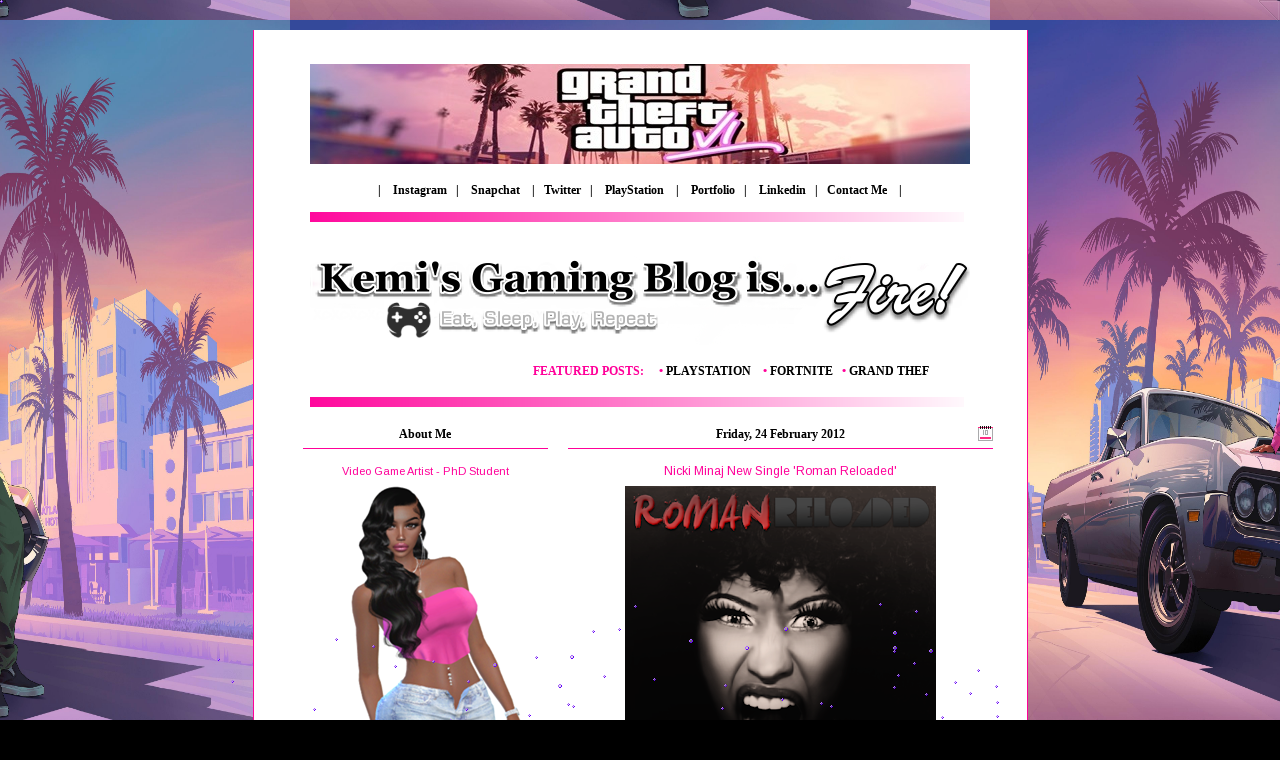

--- FILE ---
content_type: text/html; charset=UTF-8
request_url: https://www.kemi-online.com/2012/02/nicki-minaj-new-single-roman-reloaded.html
body_size: 14894
content:
<!DOCTYPE html>
<html class='v2' dir='ltr' xmlns='http://www.w3.org/1999/xhtml' xmlns:b='http://www.google.com/2005/gml/b' xmlns:data='http://www.google.com/2005/gml/data' xmlns:expr='http://www.google.com/2005/gml/expr'>
<head>
<link href='https://www.blogger.com/static/v1/widgets/335934321-css_bundle_v2.css' rel='stylesheet' type='text/css'/>
<meta content='IE=EmulateIE7' http-equiv='X-UA-Compatible'/>
<meta content='width=1100' name='viewport'/>
<meta content='text/html; charset=UTF-8' http-equiv='Content-Type'/>
<meta content='blogger' name='generator'/>
<link href='https://www.kemi-online.com/favicon.ico' rel='icon' type='image/x-icon'/>
<link href='http://www.kemi-online.com/2012/02/nicki-minaj-new-single-roman-reloaded.html' rel='canonical'/>
<link rel="alternate" type="application/atom+xml" title="Kemi Online &#9829; - Atom" href="https://www.kemi-online.com/feeds/posts/default" />
<link rel="alternate" type="application/rss+xml" title="Kemi Online &#9829; - RSS" href="https://www.kemi-online.com/feeds/posts/default?alt=rss" />
<link rel="service.post" type="application/atom+xml" title="Kemi Online &#9829; - Atom" href="https://www.blogger.com/feeds/1120299018115609333/posts/default" />

<link rel="alternate" type="application/atom+xml" title="Kemi Online &#9829; - Atom" href="https://www.kemi-online.com/feeds/8018897497156641939/comments/default" />
<!--Can't find substitution for tag [blog.ieCssRetrofitLinks]-->
<link href='https://blogger.googleusercontent.com/img/b/R29vZ2xl/AVvXsEgLmt_4U-8mM6vdwz-4cKwrjHKvT1LG8F5J3C0UywzBGhvDjoZZspueZRBMq0WagFxqQnpWbntilo2Z9Lg5iXH-E8tOpjv4e68A6LN25qcLCjCV6gRx6M3tgXDY8S07KfbnD6Lr3GHEg2k/s320/xdnk1.png' rel='image_src'/>
<meta content='http://www.kemi-online.com/2012/02/nicki-minaj-new-single-roman-reloaded.html' property='og:url'/>
<meta content='Nicki Minaj New Single &#39;Roman Reloaded&#39;' property='og:title'/>
<meta content='  ' property='og:description'/>
<meta content='https://blogger.googleusercontent.com/img/b/R29vZ2xl/AVvXsEgLmt_4U-8mM6vdwz-4cKwrjHKvT1LG8F5J3C0UywzBGhvDjoZZspueZRBMq0WagFxqQnpWbntilo2Z9Lg5iXH-E8tOpjv4e68A6LN25qcLCjCV6gRx6M3tgXDY8S07KfbnD6Lr3GHEg2k/w1200-h630-p-k-no-nu/xdnk1.png' property='og:image'/>
<title>
Kemi Online &#9829;: Nicki Minaj New Single 'Roman Reloaded'
</title>
<meta content='' name='description'/>
<style type='text/css'>@font-face{font-family:'Arimo';font-style:normal;font-weight:400;font-display:swap;src:url(//fonts.gstatic.com/s/arimo/v35/P5sfzZCDf9_T_3cV7NCUECyoxNk37cxcDRrBdwcoaaQwpBQ.woff2)format('woff2');unicode-range:U+0460-052F,U+1C80-1C8A,U+20B4,U+2DE0-2DFF,U+A640-A69F,U+FE2E-FE2F;}@font-face{font-family:'Arimo';font-style:normal;font-weight:400;font-display:swap;src:url(//fonts.gstatic.com/s/arimo/v35/P5sfzZCDf9_T_3cV7NCUECyoxNk37cxcBBrBdwcoaaQwpBQ.woff2)format('woff2');unicode-range:U+0301,U+0400-045F,U+0490-0491,U+04B0-04B1,U+2116;}@font-face{font-family:'Arimo';font-style:normal;font-weight:400;font-display:swap;src:url(//fonts.gstatic.com/s/arimo/v35/P5sfzZCDf9_T_3cV7NCUECyoxNk37cxcDBrBdwcoaaQwpBQ.woff2)format('woff2');unicode-range:U+1F00-1FFF;}@font-face{font-family:'Arimo';font-style:normal;font-weight:400;font-display:swap;src:url(//fonts.gstatic.com/s/arimo/v35/P5sfzZCDf9_T_3cV7NCUECyoxNk37cxcAxrBdwcoaaQwpBQ.woff2)format('woff2');unicode-range:U+0370-0377,U+037A-037F,U+0384-038A,U+038C,U+038E-03A1,U+03A3-03FF;}@font-face{font-family:'Arimo';font-style:normal;font-weight:400;font-display:swap;src:url(//fonts.gstatic.com/s/arimo/v35/P5sfzZCDf9_T_3cV7NCUECyoxNk37cxcAhrBdwcoaaQwpBQ.woff2)format('woff2');unicode-range:U+0307-0308,U+0590-05FF,U+200C-2010,U+20AA,U+25CC,U+FB1D-FB4F;}@font-face{font-family:'Arimo';font-style:normal;font-weight:400;font-display:swap;src:url(//fonts.gstatic.com/s/arimo/v35/P5sfzZCDf9_T_3cV7NCUECyoxNk37cxcDxrBdwcoaaQwpBQ.woff2)format('woff2');unicode-range:U+0102-0103,U+0110-0111,U+0128-0129,U+0168-0169,U+01A0-01A1,U+01AF-01B0,U+0300-0301,U+0303-0304,U+0308-0309,U+0323,U+0329,U+1EA0-1EF9,U+20AB;}@font-face{font-family:'Arimo';font-style:normal;font-weight:400;font-display:swap;src:url(//fonts.gstatic.com/s/arimo/v35/P5sfzZCDf9_T_3cV7NCUECyoxNk37cxcDhrBdwcoaaQwpBQ.woff2)format('woff2');unicode-range:U+0100-02BA,U+02BD-02C5,U+02C7-02CC,U+02CE-02D7,U+02DD-02FF,U+0304,U+0308,U+0329,U+1D00-1DBF,U+1E00-1E9F,U+1EF2-1EFF,U+2020,U+20A0-20AB,U+20AD-20C0,U+2113,U+2C60-2C7F,U+A720-A7FF;}@font-face{font-family:'Arimo';font-style:normal;font-weight:400;font-display:swap;src:url(//fonts.gstatic.com/s/arimo/v35/P5sfzZCDf9_T_3cV7NCUECyoxNk37cxcABrBdwcoaaQw.woff2)format('woff2');unicode-range:U+0000-00FF,U+0131,U+0152-0153,U+02BB-02BC,U+02C6,U+02DA,U+02DC,U+0304,U+0308,U+0329,U+2000-206F,U+20AC,U+2122,U+2191,U+2193,U+2212,U+2215,U+FEFF,U+FFFD;}</style>
<style id='page-skin-1' type='text/css'><!--
/*
-----------------------------------------------
Blogger Template Style
Name:     Ethereal
Designer: Jason Morrow
URL:      jasonmorrow.etsy.com
----------------------------------------------- */
#navbar-iframe { display: none !important;}
/* Variable definitions
====================
<Variable name="keycolor" description="Main Color" type="color" default="#000000"/>
<Group description="Body Text" selector="body">
<Variable name="body.font" description="Font" type="font"
default="normal normal 13px Arial, Tahoma, Helvetica, FreeSans, sans-serif"/>
<Variable name="body.text.color" description="Text Color" type="color" default="#666666"/>
</Group>
<Group description="Background" selector=".body-fauxcolumns-outer">
<Variable name="body.background.color" description="Outer Background" type="color" default="#fb5e53"/>
<Variable name="content.background.color" description="Main Background" type="color" default="#ffffff"/>
<Variable name="body.border.color" description="Border Color" type="color" default="#fb5e53"/>
</Group>
<Group description="Links" selector=".main-inner">
<Variable name="link.color" description="Link Color" type="color" default="#2198a6"/>
<Variable name="link.visited.color" description="Visited Color" type="color" default="#4d469c"/>
<Variable name="link.hover.color" description="Hover Color" type="color" default="#00bbff"/>
</Group>
<Group description="Blog Title" selector=".header h1">
<Variable name="header.font" description="Font" type="font"
default="normal normal 60px Times, 'Times New Roman', FreeSerif, serif"/>
<Variable name="header.text.color" description="Text Color" type="color" default="#ff8b8b"/>
</Group>
<Group description="Blog Description" selector=".header .description">
<Variable name="description.text.color" description="Description Color" type="color"
default="#666666"/>
</Group>
<Group description="Tabs Text" selector=".tabs-inner .widget li a">
<Variable name="tabs.font" description="Font" type="font"
default="normal normal 12px Arial, Tahoma, Helvetica, FreeSans, sans-serif"/>
<Variable name="tabs.selected.text.color" description="Selected Color" type="color" default="#ffffff"/>
<Variable name="tabs.text.color" description="Text Color" type="color" default="#000000"/>
</Group>
<Group description="Tabs Background" selector=".tabs-outer .PageList">
<Variable name="tabs.selected.background.color" description="Selected Color" type="color" default="#ffa183"/>
<Variable name="tabs.background.color" description="Background Color" type="color" default="#ffdfc7"/>
<Variable name="tabs.border.bevel.color" description="Bevel Color" type="color" default="#fb5e53"/>
</Group>
<Group description="Post Title" selector="h3.post-title, h4, h3.post-title a">
<Variable name="post.title.font" description="Font" type="font"
default="normal normal 24px Times, Times New Roman, serif"/>
<Variable name="post.title.text.color" description="Text Color" type="color" default="#2198a6"/>
</Group>
<Group description="Gadget Title" selector="h2">
<Variable name="widget.title.font" description="Title Font" type="font"
default="normal bold 12px Arial, Tahoma, Helvetica, FreeSans, sans-serif"/>
<Variable name="widget.title.text.color" description="Text Color" type="color" default="#000000"/>
<Variable name="widget.title.border.bevel.color" description="Bevel Color" type="color" default="#dbdbdb"/>
</Group>
<Group description="Accents" selector=".main-inner .widget">
<Variable name="widget.alternate.text.color" description="Alternate Color" type="color" default="#cccccc"/>
<Variable name="widget.border.bevel.color" description="Bevel Color" type="color" default="#dbdbdb"/>
</Group>
<Variable name="body.background" description="Body Background" type="background"
color="#ffffff" default="$(color) none repeat-x scroll top left"/>
<Variable name="body.background.gradient" description="Body Gradient Cap" type="url"
default="none"/>
<Variable name="body.background.imageBorder" description="Body Image Border" type="url"
default="none"/>
<Variable name="body.background.imageBorder.position.left" description="Body Image Border Left" type="length"
default="0"/>
<Variable name="body.background.imageBorder.position.right" description="Body Image Border Right" type="length"
default="0"/>
<Variable name="header.background.gradient" description="Header Background Gradient" type="url" default="none"/>
<Variable name="content.background.gradient" description="Content Gradient" type="url" default="none"/>
<Variable name="link.decoration" description="Link Decoration" type="string" default="none"/>
<Variable name="link.visited.decoration" description="Link Visited Decoration" type="string" default="none"/>
<Variable name="link.hover.decoration" description="Link Hover Decoration" type="string" default="underline"/>
<Variable name="widget.padding.top" description="Widget Padding Top" type="length" default="15px"/>
<Variable name="date.space" description="Date Space" type="length" default="15px"/>
<Variable name="post.first.padding.top" description="First Post Padding Top" type="length" default="0"/>
<Variable name="mobile.background.overlay" description="Mobile Background Overlay" type="string" default=""/>
<Variable name="mobile.background.size" description="Mobile Background Size" type="string" default="auto"/>
<Variable name="startSide" description="Side where text starts in blog language" type="automatic" default="left"/>
<Variable name="endSide" description="Side where text ends in blog language" type="automatic" default="right"/>
*/
/* Content
----------------------------------------------- */
body, .body-fauxcolumn-outer {
font: normal normal 10px Verdana, Geneva, sans-serif;
color: #000000;
background: #000000 url(https://images2.imgbox.com/66/93/BmiLsMvl_o.jpeg) repeat fixed bottom center;
background-repeat: repeat;
background-size: 700px 700px;
}
html body .content-outer {
min-width: 0;
max-width: 100%;
width: 100%;
}
a:link {
text-decoration:none;
color: #000000;
}
a:visited {
text-decoration:none;
color: #000000;
}
a:hover {
text-decoration:none;
color: #ff0099;
}
.main-inner {
padding-top: 15px;
}
.body-fauxcolumn-outer {
background: transparent none repeat-x scroll top center;
}
.content-fauxcolumns .fauxcolumn-inner {
background: #ffffff url() repeat-x scroll top left;
border-left: 1px solid #ff0099;
border-right: 1px solid #ff0099;
}
/* Flexible Background
----------------------------------------------- */
.content-fauxcolumn-outer .fauxborder-left {
width: 100%;
padding-left: 300px;
margin-left: -300px;
background-color: transparent;
background-image: none;
background-repeat: no-repeat;
background-position: left top;
}
.content-fauxcolumn-outer .fauxborder-right {
margin-right: -299px;
width: 299px;
background-color: transparent;
background-image: none;
background-repeat: no-repeat;
background-position: right top;
}
/* Columns
----------------------------------------------- */
.content-inner {
padding: 0;
}
/* Header
----------------------------------------------- */
.header-inner {
padding: 20px 0 0px;
}
.header-inner .section {
margin: 0 0px;
}
.Header h1 {
font: normal normal 0px Impact, sans-serif;
color: #ffffff;
}
.Header h1 a {
color: #ffffff;
}
.Header .description {
font-size: 115%;
color: #ff0099;
}
.header-inner .Header .titlewrapper,
.header-inner .Header .descriptionwrapper {
padding-left: 0;
padding-right: 0;
margin-bottom: 0;
}
/* Tabs
----------------------------------------------- */
.tabs-outer {
position: relative;
background: transparent;
}
.tabs-cap-top, .tabs-cap-bottom {
position: absolute;
width: 100%;
}
.tabs-cap-bottom {
bottom: 0;
}
.tabs-inner {
padding: 0;
}
.tabs-inner .section {
margin: 0 35px;
}
*+html body .tabs-inner .widget li {
padding: 1px;
}
.PageList {
border-bottom: 1px solid transparent;
}
.tabs-inner .widget li.selected a,
.tabs-inner .widget li a:hover {
position: relative;
-moz-border-radius-topleft: 5px;
-moz-border-radius-topright: 5px;
-webkit-border-top-left-radius: 5px;
-webkit-border-top-right-radius: 5px;
-goog-ms-border-top-left-radius: 5px;
-goog-ms-border-top-right-radius: 5px;
border-top-left-radius: 5px;
border-top-right-radius: 5px;
background: transparent none ;
color: #ffffff;
}
.tabs-inner .widget li a {
display: inline-block;
margin: 0;
margin-right: 1px;
padding: .65em 1.5em;
font: normal normal 0px Arial, Tahoma, Helvetica, FreeSans, sans-serif;
color: #ffffff;
background-color: transparent;
-moz-border-radius-topleft: 5px;
-moz-border-radius-topright: 5px;
-webkit-border-top-left-radius: 5px;
-webkit-border-top-right-radius: 5px;
-goog-ms-border-top-left-radius: 5px;
-goog-ms-border-top-right-radius: 5px;
border-top-left-radius: 5px;
border-top-right-radius: 5px;
}
/* Headings
----------------------------------------------- */
h2 {
font: normal bold 12px Georgia, Utopia, 'Palatino Linotype', Palatino, serif;
color: #000000;
}
/* Widgets
----------------------------------------------- */
.main-inner .column-left-inner {
padding: 0 0 0 20px;
}
.main-inner .column-left-inner .section {
margin-right: 0;
}
.main-inner .column-right-inner {
padding: 0 20px 0 0;
}
.main-inner .column-right-inner .section {
margin-left: 0;
}
.main-inner .section {
padding: 0;
}
.main-inner .widget {
padding: 0 0 15px;
margin: 20px 0;
border-bottom: 1px solid transparent;
}
.main-inner .widget h2 {
margin: 0;
padding: .6em 0 .5em;
}
.footer-inner .widget h2 {
padding: 0 0 .4em;
}
.main-inner .widget h2 + div, .footer-inner .widget h2 + div {
padding-top: 15px;
}
.main-inner .widget .widget-content {
margin: 0;
padding: 15px 0 0;
}
.main-inner .widget ul, .main-inner .widget #ArchiveList ul.flat {
margin: -15px -15px -15px;
padding: 0;
list-style: none;
}
.main-inner .sidebar .widget h2 {
border-bottom: 1px solid #ff0099;
}
.main-inner .widget #ArchiveList {
margin: -15px 0 0;
}
.main-inner .widget ul li, .main-inner .widget #ArchiveList ul.flat li {
padding: .5em 15px;
text-indent: 0;
}
.main-inner .widget #ArchiveList ul li {
padding-top: .25em;
padding-bottom: .25em;
}
.main-inner .widget ul li:first-child, .main-inner .widget #ArchiveList ul.flat li:first-child {
border-top: none;
}
.main-inner .widget ul li:last-child, .main-inner .widget #ArchiveList ul.flat li:last-child {
border-bottom: none;
}
.main-inner .widget .post-body ul {
padding: 0 2.5em;
margin: .5em 0;
list-style: disc;
}
.main-inner .widget .post-body ul li {
padding: 0.25em 0;
margin-bottom: .25em;
color: #000000;
border: none;
}
.footer-inner .widget ul {
padding: 0;
list-style: none;
}
.widget .zippy {
color: transparent;
}
/* Posts
----------------------------------------------- */
.main.section {
margin: 0 20px;
}
body .main-inner .Blog {
padding: 0;
background-color: transparent;
border: none;
}
.main-inner .widget h2.date-header {
border-bottom: 1px solid #ff0099;
background: url() no-repeat right;text-align:center;}
.date-outer {
position: relative;
margin: 15px 0 20px;
}
.date-outer:first-child {
margin-top: 0;
}
.date-posts {
clear: both;
}
.post-outer, .inline-ad {
border-bottom: 1px solid transparent;
padding: 0px 0;
}
.post-outer {
padding-bottom: 0px;
}
.post-outer:first-child {
padding-top: 0;
border-top: none;
}
.post-outer:last-child, .inline-ad:last-child {
border-bottom: none;
}
.post-body img {
padding: 8px;
}
h3.post-title, h4 {
text-align: center;
font: normal normal 12px Arimo;
color: #ff0099;
}
h3.post-title a {
text-align: center;
font: normal normal 12px Arimo;
color: #ff0099;
text-decoration: none;
}
h3.post-title a:hover {
color: #ff0099;
text-decoration: underline;
}
.post-header {
margin: 0 0 0em;
}
.post-body {
line-height: 1.4;
}
.post-footer {
text-align: center;
margin: 1.5em 0 0;
}
#blog-pager {
padding: 15px;
}
.blog-feeds, .post-feeds {
margin: 1em 0;
text-align: center;
}
.post-outer .comments {
margin-top: 2em;
}
/* Comments
----------------------------------------------- */
.comments .comments-content .icon.blog-author {
background-repeat: no-repeat;
background-image: url([data-uri]);
}
.comments .comments-content .loadmore a {
background: #ffffff url() repeat-x scroll top left;
}
.comments .comments-content .loadmore a {
border-top: 1px solid #ff0099;
border-bottom: 1px solid #ff0099;
}
.comments .comment-thread.inline-thread {
background: #ffffff url() repeat-x scroll top left;
}
.comments .continue {
border-top: 2px solid #ff0099;
}
/* Footer
----------------------------------------------- */
.footer-inner {
padding: 0px 0;
overflow: hidden;margin-bottom: -60px;
}
/* Mobile
----------------------------------------------- */
body.mobile  {
padding: 0 10px;
background-size: auto
}
.mobile .body-fauxcolumn-outer {
background: ;
}
.mobile .content-fauxcolumns .fauxcolumn-inner {
opacity: 0.75;
}
.mobile .content-fauxcolumn-outer .fauxborder-right {
margin-right: 0;
}
.mobile-link-button {
background-color: transparent;
}
.mobile-link-button a:link, .mobile-link-button a:visited {
color: #ffffff;
}
.mobile-index-contents {
color: #444444;
}
.mobile .body-fauxcolumn-outer {
background-size: 100% auto;
}
.mobile .mobile-date-outer {
border-bottom: transparent;
}
.mobile .PageList {
border-bottom: none;
}
.mobile .tabs-inner .section {
margin: 0;
}
.mobile .tabs-inner .PageList .widget-content {
background: transparent none;
color: #ffffff;
}
.mobile .tabs-inner .PageList .widget-content .pagelist-arrow {
border-left: 1px solid #ffffff;
}
.mobile .footer-inner {
overflow: visible;
}
body.mobile .AdSense {
margin: 0 -10px;
}
#GadgteID# {
text-align: center;
}
.feed-links, .blog-feeds {
display: none;
}
.home-link {
display: none;
}.sidebar .widget h2 {
text-align: center;
}#Blog1 {
position:relative;
left:0px;
top:-25px;
}
#HTML1 {
position:relative;
left:15px;
top:-10px;
}
#HTML1 {margin-top: -15px;}
--></style>
<style id='template-skin-1' type='text/css'><!--
body {
min-width: 775px;
}
.content-outer, .content-fauxcolumn-outer, .region-inner {
min-width: 775px;
max-width: 775px;
_width: 775px;
}
.main-inner .columns {
padding-left: 280px;
padding-right: 0px;
}
.main-inner .fauxcolumn-center-outer {
left: 280px;
right: 0px;
/* IE6 does not respect left and right together */
_width: expression(this.parentNode.offsetWidth -
parseInt("280px") -
parseInt("0px") + 'px');
}
.main-inner .fauxcolumn-left-outer {
width: 280px;
}
.main-inner .fauxcolumn-right-outer {
width: 0px;
}
.main-inner .column-left-outer {
width: 280px;
right: 100%;
margin-left: -280px;
}
.main-inner .column-right-outer {
width: 0px;
margin-right: -0px;
}
#layout {
min-width: 0;
}
#layout .content-outer {
min-width: 0;
width: 800px;
}
#layout .region-inner {
min-width: 0;
width: auto;
}
--></style>
<style type='text/css'>
      html {
        scrollbar-arrow-color:#FF0099;
        scrollbar-track-color:#FFFFFF;
        scrollbar-face-color:#FFFFFF;
        scrollbar-highlight-color:#FFFFFF;
        scrollbar-3dlight-color:#FF0099;
        scrollbar-darkshadow-color:#FFFFFF;
        scrollbar-shadow-color:#FF0099;
      }
.main-inner .widget h2.date-header {
border-bottom: 1px solid #ff0099;
background: url(https://images2.imgbox.com/72/9d/602swwtJ_o.gif) no-repeat right;text-align:center;}
.date-outer {
position: relative;
margin: 15px 0 20px;
}
.main-inner {
padding-top: 15px;
}
.body-fauxcolumn-outer {
background: transparent none repeat-x scroll top center;
}
.content-fauxcolumns .fauxcolumn-inner {
background: #ffffff url() repeat-x scroll top left;
border-left: 1px solid #ff0099;
border-right: 1px solid #ff0099;
}
</style>
<link href='https://www.blogger.com/dyn-css/authorization.css?targetBlogID=1120299018115609333&amp;zx=332bb97f-edee-48db-b6f2-36af5f450dd4' media='none' onload='if(media!=&#39;all&#39;)media=&#39;all&#39;' rel='stylesheet'/><noscript><link href='https://www.blogger.com/dyn-css/authorization.css?targetBlogID=1120299018115609333&amp;zx=332bb97f-edee-48db-b6f2-36af5f450dd4' rel='stylesheet'/></noscript>
<meta name='google-adsense-platform-account' content='ca-host-pub-1556223355139109'/>
<meta name='google-adsense-platform-domain' content='blogspot.com'/>

</head>
<body class='loading'>
<div class='navbar section' id='navbar'><div class='widget Navbar' data-version='1' id='Navbar1'><script type="text/javascript">
    function setAttributeOnload(object, attribute, val) {
      if(window.addEventListener) {
        window.addEventListener('load',
          function(){ object[attribute] = val; }, false);
      } else {
        window.attachEvent('onload', function(){ object[attribute] = val; });
      }
    }
  </script>
<div id="navbar-iframe-container"></div>
<script type="text/javascript" src="https://apis.google.com/js/platform.js"></script>
<script type="text/javascript">
      gapi.load("gapi.iframes:gapi.iframes.style.bubble", function() {
        if (gapi.iframes && gapi.iframes.getContext) {
          gapi.iframes.getContext().openChild({
              url: 'https://www.blogger.com/navbar/1120299018115609333?po\x3d8018897497156641939\x26origin\x3dhttps://www.kemi-online.com',
              where: document.getElementById("navbar-iframe-container"),
              id: "navbar-iframe"
          });
        }
      });
    </script><script type="text/javascript">
(function() {
var script = document.createElement('script');
script.type = 'text/javascript';
script.src = '//pagead2.googlesyndication.com/pagead/js/google_top_exp.js';
var head = document.getElementsByTagName('head')[0];
if (head) {
head.appendChild(script);
}})();
</script>
</div></div>
<div class='body-fauxcolumns'>
<div class='fauxcolumn-outer body-fauxcolumn-outer'>
<div class='cap-top'>
<div class='cap-left'></div>
<div class='cap-right'></div>
</div>
<div class='fauxborder-left'>
<div class='fauxborder-right'></div>
<div class='fauxcolumn-inner'>
</div>
</div>
<div class='cap-bottom'>
<div class='cap-left'></div>
<div class='cap-right'></div>
</div>
</div>
</div>
<div class='content'>
<div class='content-fauxcolumns'>
<div class='fauxcolumn-outer content-fauxcolumn-outer'>
<div class='cap-top'>
<div class='cap-left'></div>
<div class='cap-right'></div>
</div>
<div class='fauxborder-left'>
<div class='fauxborder-right'></div>
<div class='fauxcolumn-inner'>
</div>
</div>
<div class='cap-bottom'>
<div class='cap-left'></div>
<div class='cap-right'></div>
</div>
</div>
</div>
<div class='content-outer'>
<div class='content-cap-top cap-top'>
<div class='cap-left'></div>
<div class='cap-right'></div>
</div>
<div class='fauxborder-left content-fauxborder-left'>
<div class='fauxborder-right content-fauxborder-right'></div>
<div class='content-inner'>
<header>
<div class='header-outer'>
<div class='header-cap-top cap-top'>
<div class='cap-left'></div>
<div class='cap-right'></div>
</div>
<div class='fauxborder-left header-fauxborder-left'>
<div class='fauxborder-right header-fauxborder-right'></div>
<div class='region-inner header-inner'>
<div class='header section' id='header'><div class='widget HTML' data-version='1' id='HTML4'>
<div class='widget-content'>
<center>
<br />
<img src="https://images2.imgbox.com/bf/a0/vzRYOdQY_o.jpeg" />
<br />
<br />
<center><font style="font-family:Square721 BT;color:#000000;font-size:12px"><b> | <a href="http://www.instagram.com/kemi.online/" target="_blank"><font color="FFFFFF">_</font>  Instagram<font color="FFFFFF">_</font>  </a> | <a href="https://www.snapchat.com/add/kemionline"target="_blank"><font color="FFFFFF">_</font> Snapchat <font color="FFFFFF">_</font> </a> | <a href="http://www.twitter.com/kemionline/" target="_blank">  <font color="FFFFFF">_</font>Twitter<font color="FFFFFF">_</font>  </a>  | <a href="https://my.playstation.com/profile/xllPassionllx" target="_blank"> <font color="FFFFFF">_</font> PlayStation <font color="FFFFFF">_</font>  </a> | <a href="https://www.kemi-creates.com" target="_blank"> <font color="FFFFFF">_</font> Portfolio<font color="FFFFFF">_</font>  </a>  | <a href="https://www.linkedin.com/in/kemionline" target="_blank"> <font color="FFFFFF">_</font> Linkedin<font color="FFFFFF">_</font>  </a>  | <a href="mailto:info@kemi-online.com" target="_blank">   <font color="FFFFFF">_</font>Contact Me <font color="FFFFFF">_</font>  |</a></b></font></center>
<br />
<img src="https://images2.imgbox.com/57/f5/e6ev81NM_o.png" />
<img src="https://images2.imgbox.com/cf/eb/gjxda2j2_o.png" />
<br />
<marquee width="577" height="30" scrolldelay="50" onmouseover="this.stop();" onmouseout="this.start();">
<font style="font-family:georgia;color:#000000;font-size:12px"><b><font color="#FF0099"> FEATURED POSTS: <font color="FFFFFF">__</font><font color="#FF0099">&bull; </font><font color="#000000">PLAYSTATION </font><font color="FFFFFF">_</font> 
<font color="#FF0099">&bull;</font><font color="#000000"> FORTNITE</font><font color="FFFFFF">_</font> <font color="#FF0099">&bull;</font><font color="#000000"> GRAND THEFT AUTO V </font><font color="FFFFFF">_</font> <font color="#FF0099">&bull;</font><font color="#000000"> THE SIMS 4 FEATURED CONTENT<font color="FFFFFF">_</font> </font>
<font color="#FF0099">&bull;</font><font color="#000000"> YOUTUBE STREAMERS</font><font color="FFFFFF">_</font>
<font color="#FF0099">&bull;</font><font color="#000000"> NEW AAA TITLES</font><font color="FFFFFF">_</font><font color="#FF0099">&bull;</font><font color="#000000"> GAMING ACCESSORIES</font><font color="FFFFFF">_</font>
<font color="#FF0099">&bull;</font><font color="#000000"> GAMING TRENDS</font><font color="FFFFFF">_</font> </font></b></font></marquee>
<br />
<img src="https://images2.imgbox.com/57/f5/e6ev81NM_o.png" />
<br />
<br />
</center>
</div>
<div class='clear'></div>
</div></div>
</div>
</div>
<div class='header-cap-bottom cap-bottom'>
<div class='cap-left'></div>
<div class='cap-right'></div>
</div>
</div>
</header>
<div class='tabs-outer'>
<div class='tabs-cap-top cap-top'>
<div class='cap-left'></div>
<div class='cap-right'></div>
</div>
<div class='fauxborder-left tabs-fauxborder-left'>
<div class='fauxborder-right tabs-fauxborder-right'></div>
<div class='region-inner tabs-inner'>
<div class='tabs no-items section' id='crosscol'></div>
<div class='tabs no-items section' id='crosscol-overflow'></div>
</div>
</div>
<div class='tabs-cap-bottom cap-bottom'>
<div class='cap-left'></div>
<div class='cap-right'></div>
</div>
</div>
<div class='main-outer'>
<div class='main-cap-top cap-top'>
<div class='cap-left'></div>
<div class='cap-right'></div>
</div>
<div class='fauxborder-left main-fauxborder-left'>
<div class='fauxborder-right main-fauxborder-right'></div>
<div class='region-inner main-inner'>
<div class='columns fauxcolumns'>
<div class='fauxcolumn-outer fauxcolumn-center-outer'>
<div class='cap-top'>
<div class='cap-left'></div>
<div class='cap-right'></div>
</div>
<div class='fauxborder-left'>
<div class='fauxborder-right'></div>
<div class='fauxcolumn-inner'>
</div>
</div>
<div class='cap-bottom'>
<div class='cap-left'></div>
<div class='cap-right'></div>
</div>
</div>
<div class='fauxcolumn-outer fauxcolumn-left-outer'>
<div class='cap-top'>
<div class='cap-left'></div>
<div class='cap-right'></div>
</div>
<div class='fauxborder-left'>
<div class='fauxborder-right'></div>
<div class='fauxcolumn-inner'>
</div>
</div>
<div class='cap-bottom'>
<div class='cap-left'></div>
<div class='cap-right'></div>
</div>
</div>
<div class='fauxcolumn-outer fauxcolumn-right-outer'>
<div class='cap-top'>
<div class='cap-left'></div>
<div class='cap-right'></div>
</div>
<div class='fauxborder-left'>
<div class='fauxborder-right'></div>
<div class='fauxcolumn-inner'>
</div>
</div>
<div class='cap-bottom'>
<div class='cap-left'></div>
<div class='cap-right'></div>
</div>
</div>
<!-- corrects IE6 width calculation -->
<div class='columns-inner'>
<div class='column-center-outer'>
<div class='column-center-inner'>
<div class='main section' id='main'><div class='widget Blog' data-version='1' id='Blog1'>
<div class='blog-posts hfeed'>

                                        <div class="date-outer">
                                      
<h2 class='date-header'>
<span>
Friday, 24 February 2012
</span>
</h2>

                                        <div class="date-posts">
                                      
<div class='post-outer'>
<div class='post hentry'>
<a name='8018897497156641939'></a>
<h3 class='post-title entry-title'>
Nicki Minaj New Single 'Roman Reloaded'
</h3>
<div class='post-header'>
<div class='post-header-line-1'></div>
</div>
<div class='post-body entry-content' id='post-body-8018897497156641939'>
<div class="separator" style="clear: both; text-align: center;"><img border="0" height="320" lda="true" src="https://blogger.googleusercontent.com/img/b/R29vZ2xl/AVvXsEgLmt_4U-8mM6vdwz-4cKwrjHKvT1LG8F5J3C0UywzBGhvDjoZZspueZRBMq0WagFxqQnpWbntilo2Z9Lg5iXH-E8tOpjv4e68A6LN25qcLCjCV6gRx6M3tgXDY8S07KfbnD6Lr3GHEg2k/s320/xdnk1.png" width="311" /></div><div class="separator" style="clear: both; text-align: center;"><br />
</div><div class="separator" style="clear: both; text-align: center;"><iframe allowfullscreen="" frameborder="0" height="24" src="//www.youtube.com/embed/1ehgAU1EuAk" width="311"></iframe></div><div class="separator" style="clear: both; text-align: center;"><br />
</div><div class="separator" style="clear: both; text-align: center;"><a href="https://blogger.googleusercontent.com/img/b/R29vZ2xl/AVvXsEiWl_au95D9g-7uKF7FaWY4g8wz-D3xz_OJKvoLkjIdmk9DOH34mcGWBE81GZa1A80VS5YOnFN6luguigqohbYyFrgkAT7uw7SZMwxlRO7o5aiSE_6tKthFe3uVrONWWbAP60fQaYv9WM0/s1600/untitled.bmp" imageanchor="1" style="margin-left: 1em; margin-right: 1em;"><img border="0" height="400" lda="true" src="https://blogger.googleusercontent.com/img/b/R29vZ2xl/AVvXsEiWl_au95D9g-7uKF7FaWY4g8wz-D3xz_OJKvoLkjIdmk9DOH34mcGWBE81GZa1A80VS5YOnFN6luguigqohbYyFrgkAT7uw7SZMwxlRO7o5aiSE_6tKthFe3uVrONWWbAP60fQaYv9WM0/s400/untitled.bmp" width="292" /></a></div>
<div style='clear: both;'></div>
</div>
<div class='post-footer'>
<div class='post-footer-line post-footer-line-1'>
<span class='post-icons'>
</span>
</div>
<div class='post-footer-line post-footer-line-2'></div>
<div class='post-footer-line post-footer-line-3'></div>
</div>
</div>
<div class='comments' id='comments'>
<a name='comments'></a>
<h4>
0
&#9829; Post A Comment
                                        :
                                      
</h4>
<div id='Blog1_comments-block-wrapper'>
<dl class='avatar-comment-indent' id='comments-block'>
</dl>
</div>
<p class='comment-footer'>
<a href='https://www.blogger.com/comment/fullpage/post/1120299018115609333/8018897497156641939' onclick='javascript:window.open(this.href, "bloggerPopup", "toolbar=0,location=0,statusbar=1,menubar=0,scrollbars=yes,width=640,height=500"); return false;'>
Post a Comment
</a>
</p>
<div id='backlinks-container'>
<div id='Blog1_backlinks-container'>
</div>
</div>
</div>
</div>

                                      </div></div>
                                    
</div>
<div class='blog-pager' id='blog-pager'>
<span id='blog-pager-newer-link'>
<a class='blog-pager-newer-link' href='https://www.kemi-online.com/2012/02/chris-brown-girlfriend-karrueche-out.html' id='Blog1_blog-pager-newer-link' title='Newer Post'>
                                        Next
                                      </a>
</span>
<span id='blog-pager-older-link'>
<a class='blog-pager-older-link' href='https://www.kemi-online.com/2012/02/gotta-love-beyonce.html' id='Blog1_blog-pager-older-link' title='Older Post'>
                                        Previous
                                      </a>
</span>
<a class='home-link' href='https://www.kemi-online.com/'>
Home
</a>
</div>
<div class='clear'></div>
<div class='post-feeds'>
<div class='feed-links'>
Subscribe to:
<a class='feed-link' href='https://www.kemi-online.com/feeds/8018897497156641939/comments/default' target='_blank' type='application/atom+xml'>
Post Comments
                                      (
                                      Atom
                                      )
                                    </a>
</div>
</div>
</div></div>
</div>
</div>
<div class='column-left-outer'>
<div class='column-left-inner'>
<aside>
<div class='sidebar section' id='sidebar-left-1'><div class='widget HTML' data-version='1' id='HTML1'>
<h2 class='title'>About Me</h2>
<div class='widget-content'>
<center>
<font style="font-family:arimo;color:#FF0099;font-size:11px">Video Game Artist - PhD Student </font>
<br />
<a href="http://www.instagram.com/kemi.online/" target="_blank"><img src="https://images2.imgbox.com/de/18/0HwqYX9x_o.png" /></a>
<br />
<br />
<font color="FF0099">PSN:</font><br />
xllPassionllx
<br />
<br />
<font color="FF0099">Platform:</font><br />
PlayStation and PC
<br />
<br />
<font color="FF0099">Currently playing:</font><br/>
The Sims 4<br/>
Fortnite, GTA V 
<br />
<br />
<font color="FF0099">Excited about:</font><br />
GTA VI <br />
The Sims Movie 2026?
<br />
<br />
<font color="FF0099">Want to reach out?:</font><br /><a href="http://www.instagram.com/kemi.online/" target="_blank"> DM me on Instagram</a>
<br />
<br />
<br />
<a target='new' href="https://www.rockstargames.com"><img src="https://images2.imgbox.com/1c/ef/9TjOtRlx_o.png" /></a>
<br />
<br />
<br />
<font color="FF0099"> What is your blog about?</font><br />
<br />
This blog is updated weekly with gaming updates based on the games I play the most, and new popular titles, PlayStation news, reviews, to gaming events I attend, brand collaborations, and all the things I love. Subscribers, thank you for your support. 
<br />
<br />
<br />
<a target='new' href="https://www.rockstargames.com"><img src="https://images2.imgbox.com/6f/12/GeA6fnwj_o.jpeg" /></a>
<br />
<center>
</center>
<br />
<br />
<font color="FF0099">Who is Kemi? Bio & Career So Far</font><br />
<br />
<style type="text/css">
textarea.html-text-box {background-color:ffffff;background-image:url(https://lh3.googleusercontent.com/blogger_img_proxy/AEn0k_vScwIU6t-zbuRT57I0cFUzPQDIb-z50_9PFl2t4cpeZWhDejtC5ZDztig=s0-d);background-repeat:no-repeat;background-attachment:fixed;border-width:0;border-style:solid;border-color:cccccc;font-family:Verdana;font-size:7.5pt;color:000000;}
input.html-text-box {background-color:ffffff;font-family:Verdana;font-size:7.5pt;color:000000;}
</style>

<textarea cols="37" rows="10" class="html-text-box">

Kemi is a Journalist, Video Game Artist and Doctoral PhD Research Student with an undeniable genuine passion and enthusiasm for her profession and the video games industry. Born in the UK, Kemi begun her academic journey from an all girl&#8217;s private secondary school with a vision, and strong academic ability. She studied English Literature, Performing Arts and Media Studies at college, and later graduated from university with a Honours Degree in American Studies and History. Kemi then went on to obtain a Masters Degree in International Journalism at City University London. Qualifying as a Journalist, she learnt valuable experience in the print publishing, media and entertainment industry, interviewing celebrities, and interned with broadcasting corporations and leading UK magazines, learning editorial skills and self-taught web design including CMS, HTML, CSS and Javascript.

A few of Kemi's celebrity interviews include, artists such as Toni Braxton, Bruno Mars, Pitbull, Omarion, Akon, choreographer Laurie Anne Gibson, and actors Danny Dyer, Marlon Wayans, Danny Glover, Charlie Murphy, Power leading actor Omari Hardwick amongst many others..

Kemi formerly wrote a monthly celebrity column for MTV UK's The Wrap Up, has also interned with FHM, VIBE Magazine, and worked with Atlantic Records, Revolver Entertainment, SMC Europe, TNT, BET International, Persona PR, Sony Music, Impressive PR, EA Games &#8211; The Sims FreePlay Gamer Influencer and Engagement Program, EGX , MTV Networks, ITV 1 talkbackTHAMES Syco TV Production for the X Factor UK. Kemi also worked as a publicist to Jermaine Riley - formerly 1/3 of UK R&B; Group FDM/Fundamental (03), who were previously signed to Geffen Records [USA] & Ne-Yo's Compound Entertainment Label.

Kemi is currently studying for a PhD in Game Technologies at the University of Gloucestershire, researching the positive psychological link between player experience and immersion in a popular character creation life stimulation in a mainstream AAA title game. With the encouragement from her supervisors, Kemi is working towards, releasing a publication, undertaking relevant fieldwork projects in support of her PhD, and completing a final thesis contributing to Gaming research study in the near future. Catch her live streams on Twitch and at gaming events annually.. 

Kemi is one of very few leading black female gamers and she hopes to combine her expertise in Journalism, Media, Psychology and Gaming after graduating with a Doctorate to collaborate with a leading Games developer and also teach students who wish to pursue a career in interactive digital gaming related modules in the future. Following graduation she plans to also embrace post-doctoral research and potential publication collaborations with fellow scholars, authors and professors.

&#8216;My main aim is to inspire and help others reach their goals and dreams too, in any way I can. When followers who have always shown support and often say that they look up to me, they also inspire me, and that means the absolute world. It is important to be a positive influence. Having ambition is so important, and following your heart..&#8217;
</textarea></center>
</div>
<div class='clear'></div>
</div><div class='widget HTML' data-version='1' id='HTML2'>
<h2 class='title'>GTA VI 2026</h2>
<div class='widget-content'>
<center>
<a target='new' href="https://www.rockstargames.com">
<img src="https://images2.imgbox.com/f0/94/AddTWbjQ_o.png" />
<img src="https://images2.imgbox.com/8e/32/JwugOvny_o.jpeg" />
<img src="https://images2.imgbox.com/87/58/yXlusB9V_o.jpeg" />
<img src="https://images2.imgbox.com/8e/32/JwugOvny_o.jpeg" />
</a>
</center>
</div>
<div class='clear'></div>
</div><div class='widget Stats' data-version='1' id='Stats1'>
<h2>Total Pageviews</h2>
<div class='widget-content'>
<div id='Stats1_content' style='display: none;'>
<script src='https://www.gstatic.com/charts/loader.js' type='text/javascript'></script>
<span id='Stats1_sparklinespan' style='display:inline-block; width:75px; height:30px'></span>
<span class='counter-wrapper text-counter-wrapper' id='Stats1_totalCount'>
</span>
<div class='clear'></div>
</div>
</div>
</div><div class='widget HTML' data-version='1' id='HTML5'>
<h2 class='title'>Secretlab Affiliate</h2>
<div class='widget-content'>
<center>
<a href="https://secretlab.co/?rfsn=5271909.f05a0a5&utm_source=refersion&utm_medium=affiliate&utm_campaign=5271909.f05a0a5" target="_blank"><img border="0" alt="Secretlab" src="https://images2.imgbox.com/58/af/cXZvf1v3_o.png" /></a><br />
The best gaming chairs in the world. Award winning comfort, superb customization, and durability. Click the logo above to explore.</center>
</div>
<div class='clear'></div>
</div><div class='widget HTML' data-version='1' id='HTML6'>
<h2 class='title'>
Disclaimer
</h2>
<div class='widget-content'>
<center>Unless otherwise stated I do not claim ownership of the photos used, all posts are written and posted by myself. If you wish to have a photo removed please contact me. Pictures are all sourced from the citation.
</center>


 
<script type="text/javascript">
// <![CDATA[
var colours=new Array("#a6f", "#60f", "#60f", "#a6f", "#ccc"); // colours for top, right, bottom and left borders and background of bubbles
var bubbles=66; // how many bubbles are moving at any given time
var over_or_under="over"; // set to "over" for bubbles to always be on top, or "under" to allow them to float behind other objects

/****************************
*   JavaScript Bubble Bath  *
*(c)2010-13 mf2fm web-design*
*  http://www.mf2fm.com/rv  *
* DON'T EDIT BELOW THIS BOX *
****************************/

var swide=800;
var shigh=600;
var bubb=new Array();
var bubbx=new Array();
var bubby=new Array();
var bubbs=new Array();
var boddie;
var ie_version=(navigator.appVersion.indexOf("MSIE")!=-1)?parseFloat(navigator.appVersion.split("MSIE")[1]):false;

function addLoadEvent(funky) {
  var oldonload=window.onload;
  if (typeof(oldonload)!='function') window.onload=funky;
  else window.onload=function() {
    if (oldonload) oldonload();
    funky();
  }
}

addLoadEvent(bubba);

function bubba() { if (document.getElementById) {
  var i, rats, div;
  boddie=document.createElement("div");
  boddie.style.position="fixed";
  boddie.style.top="0px";
  boddie.style.left="0px";
  boddie.style.overflow="visible";
  boddie.style.width="1px";
  boddie.style.height="1px";
  boddie.style.backgroundColor="transparent";
  boddie.style.zIndex="0";
  document.body.appendChild(boddie);
  set_width();
  for (i=0; i<bubbles; i++) {
    rats=createDiv("3px", "3px");

	div=createDiv("auto", "auto");
    rats.appendChild(div);
	div=div.style;
    div.top="1px";
    div.left="0px";
	div.bottom="1px";
	div.right="0px";
	div.borderLeft="1px solid "+colours[3];
	div.borderRight="1px solid "+colours[1];

    div=createDiv("auto", "auto");
	rats.appendChild(div);
	div=div.style;
    div.top="0px";
    div.left="1px";
	div.right="1px";
	div.bottom="0px"
	div.borderTop="1px solid "+colours[0];
	div.borderBottom="1px solid "+colours[2];

	div=createDiv("auto", "auto");
	rats.appendChild(div);
	div=div.style;
	div.left="1px";
	div.right="1px";
    div.bottom="1px";
	div.top="1px";
	div.backgroundColor=colours[4];
    if (ie_version && ie_version<10) div.filter="alpha(opacity=50)";
    else div.opacity=0.5;

    boddie.appendChild(rats);
	bubb[i]=rats.style;
	bubb[i].zIndex=(over_or_under=="over")?"1001":"0";
  }
  bubble();
}}

function bubble() {
  var c;
  for (c=0; c<bubbles; c++) if (!bubby[c] && Math.random()<0.333) {
    bubb[c].left=(bubbx[c]=Math.floor(swide/6+Math.random()*swide/1.5)-10)+"px";
    bubb[c].top=(bubby[c]=shigh)+"px";
    bubb[c].width="3px";
	bubb[c].height="3px"
	bubb[c].visibility="visible";
	bubbs[c]=3;
    break;
  }
  for (c=0; c<bubbles; c++) if (bubby[c]) update_bubb(c);
  setTimeout("bubble()", 40);
}

function update_bubb(i) {
  if (bubby[i]) {
    bubby[i]-=bubbs[i]/2+i%2;
    bubbx[i]+=(i%5-2)/5;
    if (bubby[i]>0 && bubbx[i]>0 && bubbx[i]<swide) {
	  if (Math.random()<bubbs[i]/shigh*2 && bubbs[i]++<8) {
		bubb[i].width=bubbs[i]+"px";
		bubb[i].height=bubbs[i]+"px";
	  }
      bubb[i].top=bubby[i]+"px";
      bubb[i].left=bubbx[i]+"px";
    }
    else {
      bubb[i].visibility="hidden";
      bubby[i]=0;
      return;
    }
  }
}

window.onresize=set_width;
function set_width() {
  var sw_min=999999;
  var sh_min=999999;
  if (document.documentElement && document.documentElement.clientWidth) {
    if (document.documentElement.clientWidth>0) sw_min=document.documentElement.clientWidth;
    if (document.documentElement.clientHeight>0) sh_min=document.documentElement.clientHeight;
  }
  if (typeof(self.innerWidth)=='number' && self.innerWidth) {
    if (self.innerWidth>0 && self.innerWidth<sw_min) sw_min=self.innerWidth;
    if (self.innerHeight>0 && self.innerHeight<sh_min) sh_min=self.innerHeight;
  }
  if (document.body.clientWidth) {
    if (document.body.clientWidth>0 && document.body.clientWidth<sw_min) sw_min=document.body.clientWidth;
    if (document.body.clientHeight>0 && document.body.clientHeight<sh_min) sh_min=document.body.clientHeight;
  }
  if (sw_min==999999 || sh_min==999999) {
    sw_min=800;
    sh_min=600;
  }
  swide=sw_min;
  shigh=sh_min;
}

function createDiv(height, width) {
  var div=document.createElement("div");
  div.style.position="absolute";
  div.style.height=height;
  div.style.width=width;
  div.style.overflow="hidden";
  div.style.backgroundColor="transparent";
  return (div);
}
// ]]>
</script>
</div>
<div class='clear'></div>
</div><div class='widget FeaturedPost' data-version='1' id='FeaturedPost1'>
<h2 class='title'>Most Viewed Featured Post</h2>
<div class='post-summary'>
<img class='image' src='https://blogger.googleusercontent.com/img/b/R29vZ2xl/AVvXsEjXGbknwvsDv-_l5X20NgAPeeLoIe9xFpVPPY-yhzYmwfMpjt5ANUrGNWZpXAlB4LNh4mZfC_zcHbadz5ueaWKQTNkpVF6diz823nBmq45Rk9oJKLG-PEVu8BPSXUPDRuHU0OsWsQ0HLjo/s320/Untitled.png'/>
</div>
<style type='text/css'>
    .image {
      width: 100%;
    }
  </style>
<div class='clear'></div>
</div><div class='widget HTML' data-version='1' id='HTML3'>
<h2 class='title'>PlayStation 5</h2>
<div class='widget-content'>
<center>
<br />
<a target='new' href="https://www.playstation.com">
<img src="https://images2.imgbox.com/b4/8e/2qjz0xNw_o.jpeg" />
<br />
<br />
<img src="https://images2.imgbox.com/f9/ec/uqWgJjMl_o.jpeg" />
<img src="https://images2.imgbox.com/e2/f1/W69pp2Ff_o.jpeg" />
<img src="https://images2.imgbox.com/93/86/Dgbz9mPk_o.jpeg" />
</a></center>
</div>
<div class='clear'></div>
</div></div>
</aside>
</div>
</div>
<div class='column-right-outer'>
<div class='column-right-inner'>
<aside>
</aside>
</div>
</div>
</div>
<div style='clear: both'></div>
<!-- columns -->
</div>
<!-- main -->
</div>
</div>
<div class='main-cap-bottom cap-bottom'>
<div class='cap-left'></div>
<div class='cap-right'></div>
</div>
</div>
<footer>
<div class='footer-outer'>
<div class='footer-cap-top cap-top'>
<div class='cap-left'></div>
<div class='cap-right'></div>
</div>
<div class='fauxborder-left footer-fauxborder-left'>
<div class='fauxborder-right footer-fauxborder-right'></div>
<div class='region-inner footer-inner'>
<div class='foot section' id='footer-1'><div class='widget HTML' data-version='1' id='HTML14'>
<div class='widget-content'>
<center>
<img src="https://images2.imgbox.com/57/f5/e6ev81NM_o.png" />
<br />
<br />
Kemi Online site design and content is copyright protected. If quoting written content <br />Please source www.kemi-online.com. All Rights Reserved. UK. &#169; 2026<br />
<br />
<font style="font-family:Square721 BT;color:#000000;font-size:12px"><a href="#top" title="Return to the top"><b> Go back to the top of Kemi Online </b></a></font>
<br />
<br />
<img src="https://images2.imgbox.com/bf/a0/vzRYOdQY_o.jpeg" />
</center>
</div>
<div class='clear'></div>
</div></div>
<div class='foot no-items section' id='footer-3'></div>
</div>
</div>
<div class='footer-cap-bottom cap-bottom'>
<div class='cap-left'></div>
<div class='cap-right'></div>
</div>
</div>
</footer>
<!-- content -->
</div>
</div>
<div class='content-cap-bottom cap-bottom'>
<div class='cap-left'></div>
<div class='cap-right'></div>
</div>
</div>
</div>
<script type='text/javascript'>
      window.setTimeout(function() {
        document.body.className = document.body.className.replace('loading', '');
                                                                  }, 10);
    </script>

<script type="text/javascript" src="https://www.blogger.com/static/v1/widgets/2028843038-widgets.js"></script>
<script type='text/javascript'>
window['__wavt'] = 'AOuZoY5BuzeUYzz9bAoiSOSoyeflj-IFWg:1768919879061';_WidgetManager._Init('//www.blogger.com/rearrange?blogID\x3d1120299018115609333','//www.kemi-online.com/2012/02/nicki-minaj-new-single-roman-reloaded.html','1120299018115609333');
_WidgetManager._SetDataContext([{'name': 'blog', 'data': {'blogId': '1120299018115609333', 'title': 'Kemi Online \u2665', 'url': 'https://www.kemi-online.com/2012/02/nicki-minaj-new-single-roman-reloaded.html', 'canonicalUrl': 'http://www.kemi-online.com/2012/02/nicki-minaj-new-single-roman-reloaded.html', 'homepageUrl': 'https://www.kemi-online.com/', 'searchUrl': 'https://www.kemi-online.com/search', 'canonicalHomepageUrl': 'http://www.kemi-online.com/', 'blogspotFaviconUrl': 'https://www.kemi-online.com/favicon.ico', 'bloggerUrl': 'https://www.blogger.com', 'hasCustomDomain': true, 'httpsEnabled': true, 'enabledCommentProfileImages': true, 'gPlusViewType': 'FILTERED_POSTMOD', 'adultContent': false, 'analyticsAccountNumber': '', 'encoding': 'UTF-8', 'locale': 'en-GB', 'localeUnderscoreDelimited': 'en_gb', 'languageDirection': 'ltr', 'isPrivate': false, 'isMobile': false, 'isMobileRequest': false, 'mobileClass': '', 'isPrivateBlog': false, 'isDynamicViewsAvailable': true, 'feedLinks': '\x3clink rel\x3d\x22alternate\x22 type\x3d\x22application/atom+xml\x22 title\x3d\x22Kemi Online \u2665 - Atom\x22 href\x3d\x22https://www.kemi-online.com/feeds/posts/default\x22 /\x3e\n\x3clink rel\x3d\x22alternate\x22 type\x3d\x22application/rss+xml\x22 title\x3d\x22Kemi Online \u2665 - RSS\x22 href\x3d\x22https://www.kemi-online.com/feeds/posts/default?alt\x3drss\x22 /\x3e\n\x3clink rel\x3d\x22service.post\x22 type\x3d\x22application/atom+xml\x22 title\x3d\x22Kemi Online \u2665 - Atom\x22 href\x3d\x22https://www.blogger.com/feeds/1120299018115609333/posts/default\x22 /\x3e\n\n\x3clink rel\x3d\x22alternate\x22 type\x3d\x22application/atom+xml\x22 title\x3d\x22Kemi Online \u2665 - Atom\x22 href\x3d\x22https://www.kemi-online.com/feeds/8018897497156641939/comments/default\x22 /\x3e\n', 'meTag': '', 'adsenseHostId': 'ca-host-pub-1556223355139109', 'adsenseHasAds': false, 'adsenseAutoAds': false, 'boqCommentIframeForm': true, 'loginRedirectParam': '', 'view': '', 'dynamicViewsCommentsSrc': '//www.blogblog.com/dynamicviews/4224c15c4e7c9321/js/comments.js', 'dynamicViewsScriptSrc': '//www.blogblog.com/dynamicviews/6e0d22adcfa5abea', 'plusOneApiSrc': 'https://apis.google.com/js/platform.js', 'disableGComments': true, 'interstitialAccepted': false, 'sharing': {'platforms': [{'name': 'Get link', 'key': 'link', 'shareMessage': 'Get link', 'target': ''}, {'name': 'Facebook', 'key': 'facebook', 'shareMessage': 'Share to Facebook', 'target': 'facebook'}, {'name': 'BlogThis!', 'key': 'blogThis', 'shareMessage': 'BlogThis!', 'target': 'blog'}, {'name': 'X', 'key': 'twitter', 'shareMessage': 'Share to X', 'target': 'twitter'}, {'name': 'Pinterest', 'key': 'pinterest', 'shareMessage': 'Share to Pinterest', 'target': 'pinterest'}, {'name': 'Email', 'key': 'email', 'shareMessage': 'Email', 'target': 'email'}], 'disableGooglePlus': true, 'googlePlusShareButtonWidth': 0, 'googlePlusBootstrap': '\x3cscript type\x3d\x22text/javascript\x22\x3ewindow.___gcfg \x3d {\x27lang\x27: \x27en_GB\x27};\x3c/script\x3e'}, 'hasCustomJumpLinkMessage': false, 'jumpLinkMessage': 'Read more', 'pageType': 'item', 'postId': '8018897497156641939', 'postImageThumbnailUrl': 'https://blogger.googleusercontent.com/img/b/R29vZ2xl/AVvXsEgLmt_4U-8mM6vdwz-4cKwrjHKvT1LG8F5J3C0UywzBGhvDjoZZspueZRBMq0WagFxqQnpWbntilo2Z9Lg5iXH-E8tOpjv4e68A6LN25qcLCjCV6gRx6M3tgXDY8S07KfbnD6Lr3GHEg2k/s72-c/xdnk1.png', 'postImageUrl': 'https://blogger.googleusercontent.com/img/b/R29vZ2xl/AVvXsEgLmt_4U-8mM6vdwz-4cKwrjHKvT1LG8F5J3C0UywzBGhvDjoZZspueZRBMq0WagFxqQnpWbntilo2Z9Lg5iXH-E8tOpjv4e68A6LN25qcLCjCV6gRx6M3tgXDY8S07KfbnD6Lr3GHEg2k/s320/xdnk1.png', 'pageName': 'Nicki Minaj New Single \x27Roman Reloaded\x27', 'pageTitle': 'Kemi Online \u2665: Nicki Minaj New Single \x27Roman Reloaded\x27'}}, {'name': 'features', 'data': {}}, {'name': 'messages', 'data': {'edit': 'Edit', 'linkCopiedToClipboard': 'Link copied to clipboard', 'ok': 'Ok', 'postLink': 'Post link'}}, {'name': 'template', 'data': {'name': 'custom', 'localizedName': 'Custom', 'isResponsive': false, 'isAlternateRendering': false, 'isCustom': true}}, {'name': 'view', 'data': {'classic': {'name': 'classic', 'url': '?view\x3dclassic'}, 'flipcard': {'name': 'flipcard', 'url': '?view\x3dflipcard'}, 'magazine': {'name': 'magazine', 'url': '?view\x3dmagazine'}, 'mosaic': {'name': 'mosaic', 'url': '?view\x3dmosaic'}, 'sidebar': {'name': 'sidebar', 'url': '?view\x3dsidebar'}, 'snapshot': {'name': 'snapshot', 'url': '?view\x3dsnapshot'}, 'timeslide': {'name': 'timeslide', 'url': '?view\x3dtimeslide'}, 'isMobile': false, 'title': 'Nicki Minaj New Single \x27Roman Reloaded\x27', 'description': '  ', 'featuredImage': 'https://blogger.googleusercontent.com/img/b/R29vZ2xl/AVvXsEgLmt_4U-8mM6vdwz-4cKwrjHKvT1LG8F5J3C0UywzBGhvDjoZZspueZRBMq0WagFxqQnpWbntilo2Z9Lg5iXH-E8tOpjv4e68A6LN25qcLCjCV6gRx6M3tgXDY8S07KfbnD6Lr3GHEg2k/s320/xdnk1.png', 'url': 'https://www.kemi-online.com/2012/02/nicki-minaj-new-single-roman-reloaded.html', 'type': 'item', 'isSingleItem': true, 'isMultipleItems': false, 'isError': false, 'isPage': false, 'isPost': true, 'isHomepage': false, 'isArchive': false, 'isLabelSearch': false, 'postId': 8018897497156641939}}]);
_WidgetManager._RegisterWidget('_NavbarView', new _WidgetInfo('Navbar1', 'navbar', document.getElementById('Navbar1'), {}, 'displayModeFull'));
_WidgetManager._RegisterWidget('_HTMLView', new _WidgetInfo('HTML4', 'header', document.getElementById('HTML4'), {}, 'displayModeFull'));
_WidgetManager._RegisterWidget('_BlogView', new _WidgetInfo('Blog1', 'main', document.getElementById('Blog1'), {'cmtInteractionsEnabled': false, 'lightboxEnabled': true, 'lightboxModuleUrl': 'https://www.blogger.com/static/v1/jsbin/1887219187-lbx__en_gb.js', 'lightboxCssUrl': 'https://www.blogger.com/static/v1/v-css/828616780-lightbox_bundle.css'}, 'displayModeFull'));
_WidgetManager._RegisterWidget('_HTMLView', new _WidgetInfo('HTML1', 'sidebar-left-1', document.getElementById('HTML1'), {}, 'displayModeFull'));
_WidgetManager._RegisterWidget('_HTMLView', new _WidgetInfo('HTML2', 'sidebar-left-1', document.getElementById('HTML2'), {}, 'displayModeFull'));
_WidgetManager._RegisterWidget('_StatsView', new _WidgetInfo('Stats1', 'sidebar-left-1', document.getElementById('Stats1'), {'title': 'Total Pageviews', 'showGraphicalCounter': false, 'showAnimatedCounter': false, 'showSparkline': true, 'statsUrl': '//www.kemi-online.com/b/stats?style\x3dBLACK_TRANSPARENT\x26timeRange\x3dALL_TIME\x26token\x3dAPq4FmA7jzpldnBoKISpyU68MHc0k-0rqzJ2PlOOZEr2E1k3HgJZAP4qLUEZrst8VEQZzuyBG8kFM1JwW7dSTCiX5SPEmzdbjQ'}, 'displayModeFull'));
_WidgetManager._RegisterWidget('_HTMLView', new _WidgetInfo('HTML5', 'sidebar-left-1', document.getElementById('HTML5'), {}, 'displayModeFull'));
_WidgetManager._RegisterWidget('_HTMLView', new _WidgetInfo('HTML6', 'sidebar-left-1', document.getElementById('HTML6'), {}, 'displayModeFull'));
_WidgetManager._RegisterWidget('_FeaturedPostView', new _WidgetInfo('FeaturedPost1', 'sidebar-left-1', document.getElementById('FeaturedPost1'), {}, 'displayModeFull'));
_WidgetManager._RegisterWidget('_HTMLView', new _WidgetInfo('HTML3', 'sidebar-left-1', document.getElementById('HTML3'), {}, 'displayModeFull'));
_WidgetManager._RegisterWidget('_HTMLView', new _WidgetInfo('HTML14', 'footer-1', document.getElementById('HTML14'), {}, 'displayModeFull'));
</script>
</body>
<style type='text/css'>* {cursor: url(https://lh3.googleusercontent.com/blogger_img_proxy/AEn0k_uwKNE7YQCPK5lfPBMI9XwJm7QC2pyqttgvGFDjryZoixjWkN03B9nkC4ZfaGqcfmOytlndUxLEU-ymslwlwNQOXoXj8BN3SJamum6tsX2GG9aaAw=s0-d), auto;}</style><a href='http://www.cursors-4u.com/cursor/2011/11/10/small-grey-outline-pointer.html' target='_blank' title='Small Grey Outline Pointer'><img alt="Small Grey Outline Pointer" border="0" src="https://lh3.googleusercontent.com/blogger_img_proxy/AEn0k_u07NEkXN02uXqbVd-oHP9kuV5mYHU_L5jCw-jrtcWSUDXabzXQTK-alnaVBnm0tO0QRbomrt2ELkFGg-xNMfGxwIhX6ro3=s0-d" style="position:absolute; top: 0px; right: 0px;"></a>
</html>

--- FILE ---
content_type: text/html; charset=UTF-8
request_url: https://www.kemi-online.com/b/stats?style=BLACK_TRANSPARENT&timeRange=ALL_TIME&token=APq4FmA7jzpldnBoKISpyU68MHc0k-0rqzJ2PlOOZEr2E1k3HgJZAP4qLUEZrst8VEQZzuyBG8kFM1JwW7dSTCiX5SPEmzdbjQ
body_size: 23
content:
{"total":6587727,"sparklineOptions":{"backgroundColor":{"fillOpacity":0.1,"fill":"#000000"},"series":[{"areaOpacity":0.3,"color":"#202020"}]},"sparklineData":[[0,99],[1,90],[2,81],[3,74],[4,72],[5,82],[6,73],[7,73],[8,68],[9,63],[10,73],[11,69],[12,68],[13,65],[14,63],[15,62],[16,69],[17,86],[18,73],[19,77],[20,69],[21,86],[22,83],[23,73],[24,70],[25,79],[26,65],[27,74],[28,59],[29,45]],"nextTickMs":138461}